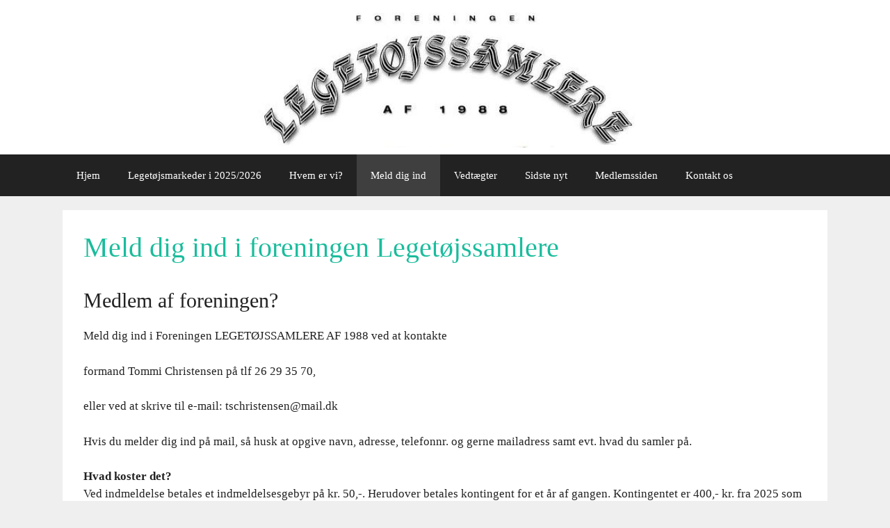

--- FILE ---
content_type: text/html; charset=UTF-8
request_url: https://www.legetojssamleren.dk/meld-dig-ind/
body_size: 8618
content:
<!DOCTYPE html>
<html lang="da-DK">
<head>
	<meta charset="UTF-8">
	<link rel="dns-prefetch" href="//cdn.hu-manity.co" />
		<!-- Cookie Compliance -->
		<script type="text/javascript">var huOptions = {"appID":"wwwlegetojssamlerendk-31a68ac","currentLanguage":"da","blocking":true,"globalCookie":false,"isAdmin":false,"privacyConsent":true,"forms":[],"customProviders":[],"customPatterns":[]};</script>
		<script type="text/javascript" src="https://cdn.hu-manity.co/hu-banner.min.js"></script><meta name='robots' content='index, follow, max-image-preview:large, max-snippet:-1, max-video-preview:-1' />
	<style>img:is([sizes="auto" i], [sizes^="auto," i]) { contain-intrinsic-size: 3000px 1500px }</style>
	<meta name="viewport" content="width=device-width, initial-scale=1">
	<!-- This site is optimized with the Yoast SEO plugin v26.3 - https://yoast.com/wordpress/plugins/seo/ -->
	<title>Meld dig ind i foreningen Legetøjssamlere</title>
	<link rel="canonical" href="https://www.legetojssamleren.dk/meld-dig-ind/" />
	<meta property="og:locale" content="da_DK" />
	<meta property="og:type" content="article" />
	<meta property="og:title" content="Meld dig ind i foreningen Legetøjssamlere" />
	<meta property="og:description" content="Medlem af foreningen? Meld dig ind i Foreningen LEGETØJSSAMLERE AF 1988 ved at kontakte formand Tommi Christensen på tlf 26 29 35 70, eller ved at skrive til e-mail: &#x74;s&#x63;&#x68;r&#x69;&#x73;t&#x65;&#x6e;s&#x65;&#x6e;&#064;&#x6d;&#x61;i&#x6c;&#046;d&#x6b; Hvis du melder dig ind på mail, så husk at opgive navn, adresse, telefonnr. og gerne mailadress samt evt. hvad du samler på. Hvad koster ... Read more" />
	<meta property="og:url" content="https://www.legetojssamleren.dk/meld-dig-ind/" />
	<meta property="og:site_name" content="Legetøjssamleren.dk" />
	<meta property="article:modified_time" content="2025-09-10T18:37:25+00:00" />
	<meta name="twitter:card" content="summary_large_image" />
	<meta name="twitter:label1" content="Estimeret læsetid" />
	<meta name="twitter:data1" content="1 minut" />
	<script type="application/ld+json" class="yoast-schema-graph">{"@context":"https://schema.org","@graph":[{"@type":"WebPage","@id":"https://www.legetojssamleren.dk/meld-dig-ind/","url":"https://www.legetojssamleren.dk/meld-dig-ind/","name":"Meld dig ind i foreningen Legetøjssamlere","isPartOf":{"@id":"https://www.legetojssamleren.dk/#website"},"datePublished":"2016-12-23T14:15:20+00:00","dateModified":"2025-09-10T18:37:25+00:00","breadcrumb":{"@id":"https://www.legetojssamleren.dk/meld-dig-ind/#breadcrumb"},"inLanguage":"da-DK","potentialAction":[{"@type":"ReadAction","target":["https://www.legetojssamleren.dk/meld-dig-ind/"]}]},{"@type":"BreadcrumbList","@id":"https://www.legetojssamleren.dk/meld-dig-ind/#breadcrumb","itemListElement":[{"@type":"ListItem","position":1,"name":"Hjem","item":"https://www.legetojssamleren.dk/"},{"@type":"ListItem","position":2,"name":"Meld dig ind i foreningen Legetøjssamlere"}]},{"@type":"WebSite","@id":"https://www.legetojssamleren.dk/#website","url":"https://www.legetojssamleren.dk/","name":"Legetøjssamleren.dk","description":"Foreningen Legetøjssamlere af 1988","publisher":{"@id":"https://www.legetojssamleren.dk/#/schema/person/0d466b358abfae26c392e954b28d6484"},"potentialAction":[{"@type":"SearchAction","target":{"@type":"EntryPoint","urlTemplate":"https://www.legetojssamleren.dk/?s={search_term_string}"},"query-input":{"@type":"PropertyValueSpecification","valueRequired":true,"valueName":"search_term_string"}}],"inLanguage":"da-DK"},{"@type":["Person","Organization"],"@id":"https://www.legetojssamleren.dk/#/schema/person/0d466b358abfae26c392e954b28d6484","name":"Kari","image":{"@type":"ImageObject","inLanguage":"da-DK","@id":"https://www.legetojssamleren.dk/#/schema/person/image/","url":"https://www.legetojssamleren.dk/wp-content/uploads/logo.jpg","contentUrl":"https://www.legetojssamleren.dk/wp-content/uploads/logo.jpg","width":560,"height":202,"caption":"Kari"},"logo":{"@id":"https://www.legetojssamleren.dk/#/schema/person/image/"}}]}</script>
	<!-- / Yoast SEO plugin. -->



<link rel="alternate" type="application/rss+xml" title="Legetøjssamleren.dk &raquo; Feed" href="https://www.legetojssamleren.dk/feed/" />
<link rel="alternate" type="application/rss+xml" title="Legetøjssamleren.dk &raquo;-kommentar-feed" href="https://www.legetojssamleren.dk/comments/feed/" />
<style id='wp-emoji-styles-inline-css'>

	img.wp-smiley, img.emoji {
		display: inline !important;
		border: none !important;
		box-shadow: none !important;
		height: 1em !important;
		width: 1em !important;
		margin: 0 0.07em !important;
		vertical-align: -0.1em !important;
		background: none !important;
		padding: 0 !important;
	}
</style>
<link rel='stylesheet' id='foobox-free-min-css' href='https://www.legetojssamleren.dk/wp-content/plugins/foobox-image-lightbox/free/css/foobox.free.min.css?ver=2.7.35' media='all' />
<link rel='stylesheet' id='foogallery-core-css' href='https://www.legetojssamleren.dk/wp-content/plugins/foogallery/extensions/default-templates/shared/css/foogallery.min.css?ver=3.1.0' media='all' />
<link rel='stylesheet' id='generate-style-grid-css' href='https://www.legetojssamleren.dk/wp-content/themes/generatepress/assets/css/unsemantic-grid.min.css?ver=3.6.0' media='all' />
<link rel='stylesheet' id='generate-style-css' href='https://www.legetojssamleren.dk/wp-content/themes/generatepress/assets/css/style.min.css?ver=3.6.0' media='all' />
<style id='generate-style-inline-css'>
body{background-color:#efefef;color:#222222;}a{color:#222222;}a:hover, a:focus, a:active{color:#222222;}body .grid-container{max-width:1100px;}.wp-block-group__inner-container{max-width:1100px;margin-left:auto;margin-right:auto;}:root{--contrast:#222222;--contrast-2:#575760;--contrast-3:#b2b2be;--base:#f0f0f0;--base-2:#f7f8f9;--base-3:#ffffff;--accent:#1e73be;}:root .has-contrast-color{color:var(--contrast);}:root .has-contrast-background-color{background-color:var(--contrast);}:root .has-contrast-2-color{color:var(--contrast-2);}:root .has-contrast-2-background-color{background-color:var(--contrast-2);}:root .has-contrast-3-color{color:var(--contrast-3);}:root .has-contrast-3-background-color{background-color:var(--contrast-3);}:root .has-base-color{color:var(--base);}:root .has-base-background-color{background-color:var(--base);}:root .has-base-2-color{color:var(--base-2);}:root .has-base-2-background-color{background-color:var(--base-2);}:root .has-base-3-color{color:var(--base-3);}:root .has-base-3-background-color{background-color:var(--base-3);}:root .has-accent-color{color:var(--accent);}:root .has-accent-background-color{background-color:var(--accent);}body, button, input, select, textarea{font-family:Georgia, Times New Roman, Times, serif;}body{line-height:1.5;}.entry-content > [class*="wp-block-"]:not(:last-child):not(.wp-block-heading){margin-bottom:1.5em;}.main-title{font-size:45px;}.main-navigation .main-nav ul ul li a{font-size:14px;}.sidebar .widget, .footer-widgets .widget{font-size:17px;}h1{font-weight:300;font-size:40px;}h2{font-weight:300;font-size:30px;}h3{font-size:20px;}h4{font-size:inherit;}h5{font-size:inherit;}@media (max-width:768px){.main-title{font-size:30px;}h1{font-size:30px;}h2{font-size:25px;}}.top-bar{background-color:#636363;color:#ffffff;}.top-bar a{color:#ffffff;}.top-bar a:hover{color:#303030;}.site-header{background-color:#ffffff;color:#210e0e;}.site-header a{color:#3a3a3a;}.main-title a,.main-title a:hover{color:#222222;}.site-description{color:#757575;}.main-navigation,.main-navigation ul ul{background-color:#222222;}.main-navigation .main-nav ul li a, .main-navigation .menu-toggle, .main-navigation .menu-bar-items{color:#ffffff;}.main-navigation .main-nav ul li:not([class*="current-menu-"]):hover > a, .main-navigation .main-nav ul li:not([class*="current-menu-"]):focus > a, .main-navigation .main-nav ul li.sfHover:not([class*="current-menu-"]) > a, .main-navigation .menu-bar-item:hover > a, .main-navigation .menu-bar-item.sfHover > a{color:#ffffff;background-color:#3f3f3f;}button.menu-toggle:hover,button.menu-toggle:focus,.main-navigation .mobile-bar-items a,.main-navigation .mobile-bar-items a:hover,.main-navigation .mobile-bar-items a:focus{color:#ffffff;}.main-navigation .main-nav ul li[class*="current-menu-"] > a{color:#ffffff;background-color:#3f3f3f;}.navigation-search input[type="search"],.navigation-search input[type="search"]:active, .navigation-search input[type="search"]:focus, .main-navigation .main-nav ul li.search-item.active > a, .main-navigation .menu-bar-items .search-item.active > a{color:#ffffff;background-color:#3f3f3f;}.main-navigation ul ul{background-color:#3f3f3f;}.main-navigation .main-nav ul ul li a{color:#ffffff;}.main-navigation .main-nav ul ul li:not([class*="current-menu-"]):hover > a,.main-navigation .main-nav ul ul li:not([class*="current-menu-"]):focus > a, .main-navigation .main-nav ul ul li.sfHover:not([class*="current-menu-"]) > a{color:#ffffff;background-color:#4f4f4f;}.main-navigation .main-nav ul ul li[class*="current-menu-"] > a{color:#ffffff;background-color:#4f4f4f;}.separate-containers .inside-article, .separate-containers .comments-area, .separate-containers .page-header, .one-container .container, .separate-containers .paging-navigation, .inside-page-header{color:#222222;background-color:#ffffff;}.entry-header h1,.page-header h1{color:#1abc9c;}.entry-meta{color:#222222;}.entry-meta a{color:#595959;}.entry-meta a:hover{color:#1abc9c;}.sidebar .widget{background-color:#ffffff;}.sidebar .widget .widget-title{color:#222222;}.footer-widgets{background-color:#ffffff;}.footer-widgets .widget-title{color:#000000;}.site-info{color:#ffffff;background-color:#222222;}.site-info a{color:#ffffff;}.site-info a:hover{color:#606060;}.footer-bar .widget_nav_menu .current-menu-item a{color:#606060;}input[type="text"],input[type="email"],input[type="url"],input[type="password"],input[type="search"],input[type="tel"],input[type="number"],textarea,select{color:#666666;background-color:#fafafa;border-color:#cccccc;}input[type="text"]:focus,input[type="email"]:focus,input[type="url"]:focus,input[type="password"]:focus,input[type="search"]:focus,input[type="tel"]:focus,input[type="number"]:focus,textarea:focus,select:focus{color:#666666;background-color:#ffffff;border-color:#bfbfbf;}button,html input[type="button"],input[type="reset"],input[type="submit"],a.button,a.wp-block-button__link:not(.has-background){color:#ffffff;background-color:#222222;}button:hover,html input[type="button"]:hover,input[type="reset"]:hover,input[type="submit"]:hover,a.button:hover,button:focus,html input[type="button"]:focus,input[type="reset"]:focus,input[type="submit"]:focus,a.button:focus,a.wp-block-button__link:not(.has-background):active,a.wp-block-button__link:not(.has-background):focus,a.wp-block-button__link:not(.has-background):hover{color:#ffffff;background-color:#222222;}a.generate-back-to-top{background-color:rgba( 0,0,0,0.4 );color:#ffffff;}a.generate-back-to-top:hover,a.generate-back-to-top:focus{background-color:rgba( 0,0,0,0.6 );color:#ffffff;}:root{--gp-search-modal-bg-color:var(--base-3);--gp-search-modal-text-color:var(--contrast);--gp-search-modal-overlay-bg-color:rgba(0,0,0,0.2);}@media (max-width: 768px){.main-navigation .menu-bar-item:hover > a, .main-navigation .menu-bar-item.sfHover > a{background:none;color:#ffffff;}}.inside-top-bar{padding:10px;}.inside-header{padding:10px 30px 10px 30px;}.separate-containers .inside-article, .separate-containers .comments-area, .separate-containers .page-header, .separate-containers .paging-navigation, .one-container .site-content, .inside-page-header{padding:30px;}.site-main .wp-block-group__inner-container{padding:30px;}.entry-content .alignwide, body:not(.no-sidebar) .entry-content .alignfull{margin-left:-30px;width:calc(100% + 60px);max-width:calc(100% + 60px);}.one-container.right-sidebar .site-main,.one-container.both-right .site-main{margin-right:30px;}.one-container.left-sidebar .site-main,.one-container.both-left .site-main{margin-left:30px;}.one-container.both-sidebars .site-main{margin:0px 30px 0px 30px;}.rtl .menu-item-has-children .dropdown-menu-toggle{padding-left:20px;}.rtl .main-navigation .main-nav ul li.menu-item-has-children > a{padding-right:20px;}.widget-area .widget{padding:30px;}.footer-widgets{padding:25px 40px 25px 40px;}.site-info{padding:20px;}@media (max-width:768px){.separate-containers .inside-article, .separate-containers .comments-area, .separate-containers .page-header, .separate-containers .paging-navigation, .one-container .site-content, .inside-page-header{padding:30px;}.site-main .wp-block-group__inner-container{padding:30px;}.site-info{padding-right:10px;padding-left:10px;}.entry-content .alignwide, body:not(.no-sidebar) .entry-content .alignfull{margin-left:-30px;width:calc(100% + 60px);max-width:calc(100% + 60px);}}@media (max-width: 768px){.main-navigation .menu-toggle,.main-navigation .mobile-bar-items,.sidebar-nav-mobile:not(#sticky-placeholder){display:block;}.main-navigation ul,.gen-sidebar-nav{display:none;}[class*="nav-float-"] .site-header .inside-header > *{float:none;clear:both;}}
</style>
<link rel='stylesheet' id='generate-mobile-style-css' href='https://www.legetojssamleren.dk/wp-content/themes/generatepress/assets/css/mobile.min.css?ver=3.6.0' media='all' />
<link data-minify="1" rel='stylesheet' id='generate-font-icons-css' href='https://www.legetojssamleren.dk/wp-content/cache/min/1/wp-content/themes/generatepress/assets/css/components/font-icons.min.css?ver=1757528301' media='all' />
<link data-minify="1" rel='stylesheet' id='font-awesome-css' href='https://www.legetojssamleren.dk/wp-content/cache/min/1/wp-content/themes/generatepress/assets/css/components/font-awesome.min.css?ver=1757528301' media='all' />
<link rel='stylesheet' id='generate-child-css' href='https://www.legetojssamleren.dk/wp-content/themes/generatepress-child/style.css?ver=1.3.41.1482446963' media='all' />


<script id="foobox-free-min-js-before">
/* Run FooBox FREE (v2.7.35) */
var FOOBOX = window.FOOBOX = {
	ready: true,
	disableOthers: false,
	o: {wordpress: { enabled: true }, countMessage:'image %index of %total', captions: { dataTitle: ["captionTitle","title"], dataDesc: ["captionDesc","description"] }, rel: '', excludes:'.fbx-link,.nofoobox,.nolightbox,a[href*="pinterest.com/pin/create/button/"]', affiliate : { enabled: false }},
	selectors: [
		".foogallery-container.foogallery-lightbox-foobox", ".foogallery-container.foogallery-lightbox-foobox-free", ".gallery", ".wp-block-gallery", ".wp-caption", ".wp-block-image", "a:has(img[class*=wp-image-])", ".foobox"
	],
	pre: function( $ ){
		// Custom JavaScript (Pre)
		
	},
	post: function( $ ){
		// Custom JavaScript (Post)
		
		// Custom Captions Code
		
	},
	custom: function( $ ){
		// Custom Extra JS
		
	}
};
</script>

<link rel="https://api.w.org/" href="https://www.legetojssamleren.dk/wp-json/" /><link rel="alternate" title="JSON" type="application/json" href="https://www.legetojssamleren.dk/wp-json/wp/v2/pages/31" /><link rel="EditURI" type="application/rsd+xml" title="RSD" href="https://www.legetojssamleren.dk/xmlrpc.php?rsd" />

<link rel='shortlink' href='https://www.legetojssamleren.dk/?p=31' />
<link rel="alternate" title="oEmbed (JSON)" type="application/json+oembed" href="https://www.legetojssamleren.dk/wp-json/oembed/1.0/embed?url=https%3A%2F%2Fwww.legetojssamleren.dk%2Fmeld-dig-ind%2F" />
<link rel="alternate" title="oEmbed (XML)" type="text/xml+oembed" href="https://www.legetojssamleren.dk/wp-json/oembed/1.0/embed?url=https%3A%2F%2Fwww.legetojssamleren.dk%2Fmeld-dig-ind%2F&#038;format=xml" />

<script type='text/javascript' src='https://www.legetojssamleren.dk/wp-content/plugins/wp-spamshield/js/jscripts.php'></script> 
<noscript><style id="rocket-lazyload-nojs-css">.rll-youtube-player, [data-lazy-src]{display:none !important;}</style></noscript><meta name="generator" content="WP Rocket 3.20.0.3" data-wpr-features="wpr_minify_concatenate_js wpr_lazyload_iframes wpr_minify_css wpr_desktop" /></head>

<body class="wp-singular page-template-default page page-id-31 wp-custom-logo wp-embed-responsive wp-theme-generatepress wp-child-theme-generatepress-child cookies-not-set post-image-aligned-center sticky-menu-fade no-sidebar nav-below-header separate-containers fluid-header active-footer-widgets-1 nav-aligned-left header-aligned-center dropdown-hover" itemtype="https://schema.org/WebPage" itemscope>
	<a class="screen-reader-text skip-link" href="#content" title="Hop til indhold">Hop til indhold</a>		<header class="site-header" id="masthead" aria-label="Site"  itemtype="https://schema.org/WPHeader" itemscope>
			<div data-rocket-location-hash="80daf0585775810d67011ef7beef26e4" class="inside-header grid-container grid-parent">
				<div data-rocket-location-hash="7fc2137eb3c5f5924a68bbb540616a2a" class="site-logo">
					<a href="https://www.legetojssamleren.dk/" rel="home">
						<img  class="header-image is-logo-image" alt="Legetøjssamleren.dk" src="https://www.legetojssamleren.dk/wp-content/uploads/logo.jpg" />
					</a>
				</div>			</div>
		</header>
				<nav class="main-navigation sub-menu-right" id="site-navigation" aria-label="Primary"  itemtype="https://schema.org/SiteNavigationElement" itemscope>
			<div class="inside-navigation grid-container grid-parent">
								<button class="menu-toggle" aria-controls="primary-menu" aria-expanded="false">
					<span class="mobile-menu">Menu</span>				</button>
				<div id="primary-menu" class="main-nav"><ul id="menu-hovedmenu" class=" menu sf-menu"><li id="menu-item-26" class="menu-item menu-item-type-post_type menu-item-object-page menu-item-home menu-item-26"><a href="https://www.legetojssamleren.dk/">Hjem</a></li>
<li id="menu-item-38" class="menu-item menu-item-type-post_type menu-item-object-page menu-item-38"><a href="https://www.legetojssamleren.dk/legetoejsmarkeder/">Legetøjsmarkeder i 2025/2026</a></li>
<li id="menu-item-24" class="menu-item menu-item-type-post_type menu-item-object-page menu-item-24"><a href="https://www.legetojssamleren.dk/hvem-er-vi/">Hvem er vi?</a></li>
<li id="menu-item-39" class="menu-item menu-item-type-post_type menu-item-object-page current-menu-item page_item page-item-31 current_page_item menu-item-39"><a href="https://www.legetojssamleren.dk/meld-dig-ind/" aria-current="page">Meld dig ind</a></li>
<li id="menu-item-37" class="menu-item menu-item-type-post_type menu-item-object-page menu-item-37"><a href="https://www.legetojssamleren.dk/nyt-fra-bestyrelsen/">Vedtægter</a></li>
<li id="menu-item-25" class="menu-item menu-item-type-post_type menu-item-object-page menu-item-25"><a href="https://www.legetojssamleren.dk/sidste-nyt/">Sidste nyt</a></li>
<li id="menu-item-141" class="menu-item menu-item-type-post_type menu-item-object-page menu-item-141"><a href="https://www.legetojssamleren.dk/medlemsbladet/">Medlemssiden</a></li>
<li id="menu-item-40" class="menu-item menu-item-type-post_type menu-item-object-page menu-item-40"><a href="https://www.legetojssamleren.dk/kontakt-os/">Kontakt os</a></li>
</ul></div>			</div>
		</nav>
		
	<div data-rocket-location-hash="8ba7ff4f31300d8fe3b33f1973b49175" class="site grid-container container hfeed grid-parent" id="page">
				<div data-rocket-location-hash="81d953142d21eae6d4f639a4248f89e1" class="site-content" id="content">
			
	<div data-rocket-location-hash="a842d0227a096f7f1df9085e9e4fa03e" class="content-area grid-parent mobile-grid-100 grid-100 tablet-grid-100" id="primary">
		<main class="site-main" id="main">
			
<article id="post-31" class="post-31 page type-page status-publish" itemtype="https://schema.org/CreativeWork" itemscope>
	<div class="inside-article">
		
			<header class="entry-header">
				<h1 class="entry-title" itemprop="headline">Meld dig ind i foreningen Legetøjssamlere</h1>			</header>

			
		<div class="entry-content" itemprop="text">
			<h2>Medlem af foreningen?</h2>
<p>Meld dig ind i Foreningen LEGETØJSSAMLERE AF 1988 ved at kontakte</p>
<p>formand Tommi Christensen på tlf 26 29 35 70,</p>
<p>eller ved at skrive til e-mail: &#116;s&#x63;h&#x72;i&#x73;t&#x65;n&#x73;e&#x6e;&#64;&#x6d;&#97;i&#108;.&#x64;k</p>
<p>Hvis du melder dig ind på mail, så husk at opgive navn, adresse, telefonnr. og gerne mailadress samt evt. hvad du samler på.</p>
<p><strong>Hvad koster det?</strong><br />
Ved indmeldelse betales et indmeldelsesgebyr på kr. 50,-. Herudover betales kontingent for et år af gangen. Kontingentet er 400,- kr. fra 2025 som bedes betalt sammen med indmeldelsesgebyr første gang til foreningens bankkonto med reg.nr.1551 konto-nr. 2570602. Ved indmeldelse midt i året eller senere betales fuldt kontingent.</p>
<p><em><strong>Oplys venligst dit EGET navn, især hvis det er betalt fra din mand/kones konto!</strong></em></p>
<p>Til vore trofaste medlemmer: Kontingentindbetaling var senest d. 31.12.2024. Nåede du det ikke? Kontakt venligst vores formand Tommi Christensen, &#x74;&#x73;&#99;hri&#x73;&#x74;&#x65;&#110;se&#x6e;&#x40;&#x67;&#109;ai&#x6c;&#x2e;&#x64;&#107; for en aftale.</p>
<p><strong>OBS: Næste kontingentindbetaling er senest d. 31. december 2025. </strong></p>
<p>&nbsp;</p>
<p>HUSK at oplyse dit medlemsnummer og dit navn!</p>
		</div>

			</div>
</article>
		</main>
	</div>

	
	</div>
</div>


<div data-rocket-location-hash="23d53314884bbaad329dacbb2dafae5e" class="site-footer grid-container grid-parent">
				<div data-rocket-location-hash="fd4456e03a12cc3f005fddc7f8579505" id="footer-widgets" class="site footer-widgets">
				<div data-rocket-location-hash="7347a4c7e5f22cadc7a3001e14f77c5f" class="footer-widgets-container grid-container grid-parent">
					<div class="inside-footer-widgets">
							<div class="footer-widget-1 grid-parent grid-100 tablet-grid-50 mobile-grid-100">
		<aside id="black-studio-tinymce-5" class="widget inner-padding widget_black_studio_tinymce"><div class="textwidget"><p><style type="text/css">
#foogallery-gallery-123 .fg-image { width: 160px; }
#foogallery-gallery-123 { --fg-gutter: 20px; }</style>
			<div class="foogallery foogallery-container foogallery-default foogallery-lightbox-foobox-free fg-center fg-default fg-ready fg-light fg-border-thin fg-round-full fg-shadow-small fg-loading-default fg-loaded-fade-in fg-hover-fade fg-hover-zoom" id="foogallery-gallery-123" data-foogallery="{&quot;item&quot;:{&quot;showCaptionTitle&quot;:true,&quot;showCaptionDescription&quot;:false},&quot;lazy&quot;:true}" >
	<div class="fg-item fg-type-image fg-idle"><figure class="fg-item-inner"><a href="https://www.legetojssamleren.dk/wp-content/uploads/udvalg-gl-legetoj.jpg" data-attachment-id="122" data-type="image" class="fg-thumb"><span class="fg-image-wrap"><img width="160" height="160" class="skip-lazy fg-image" data-no-lazy="1" data-src-fg="https://www.legetojssamleren.dk/wp-content/uploads/cache/udvalg-gl-legetoj/2985730410.jpg" src="data:image/svg+xml,%3Csvg%20xmlns%3D%22http%3A%2F%2Fwww.w3.org%2F2000%2Fsvg%22%20width%3D%22160%22%20height%3D%22160%22%20viewBox%3D%220%200%20160%20160%22%3E%3C%2Fsvg%3E" loading="eager"></span><span class="fg-image-overlay"></span></a></figure><div class="fg-loader"></div></div><div class="fg-item fg-type-image fg-idle"><figure class="fg-item-inner"><a href="https://www.legetojssamleren.dk/wp-content/uploads/markedsstande.jpg" data-attachment-id="113" data-type="image" class="fg-thumb"><span class="fg-image-wrap"><img width="160" height="160" class="skip-lazy fg-image" data-no-lazy="1" data-src-fg="https://www.legetojssamleren.dk/wp-content/uploads/cache/markedsstande/2968841202.jpg" src="data:image/svg+xml,%3Csvg%20xmlns%3D%22http%3A%2F%2Fwww.w3.org%2F2000%2Fsvg%22%20width%3D%22160%22%20height%3D%22160%22%20viewBox%3D%220%200%20160%20160%22%3E%3C%2Fsvg%3E" loading="eager"></span><span class="fg-image-overlay"></span></a></figure><div class="fg-loader"></div></div><div class="fg-item fg-type-image fg-idle"><figure class="fg-item-inner"><a href="https://www.legetojssamleren.dk/wp-content/uploads/porcelaems-mus.jpg" data-attachment-id="115" data-type="image" class="fg-thumb"><span class="fg-image-wrap"><img width="160" height="160" class="skip-lazy fg-image" data-no-lazy="1" data-src-fg="https://www.legetojssamleren.dk/wp-content/uploads/cache/porcelaems-mus/958528557.jpg" src="data:image/svg+xml,%3Csvg%20xmlns%3D%22http%3A%2F%2Fwww.w3.org%2F2000%2Fsvg%22%20width%3D%22160%22%20height%3D%22160%22%20viewBox%3D%220%200%20160%20160%22%3E%3C%2Fsvg%3E" loading="eager"></span><span class="fg-image-overlay"></span></a></figure><div class="fg-loader"></div></div><div class="fg-item fg-type-image fg-idle"><figure class="fg-item-inner"><a href="https://www.legetojssamleren.dk/wp-content/uploads/stande-med-gl-legetoj.jpg" data-attachment-id="119" data-type="image" class="fg-thumb"><span class="fg-image-wrap"><img width="160" height="160" class="skip-lazy fg-image" data-no-lazy="1" data-src-fg="https://www.legetojssamleren.dk/wp-content/uploads/cache/stande-med-gl-legetoj/228674353.jpg" src="data:image/svg+xml,%3Csvg%20xmlns%3D%22http%3A%2F%2Fwww.w3.org%2F2000%2Fsvg%22%20width%3D%22160%22%20height%3D%22160%22%20viewBox%3D%220%200%20160%20160%22%3E%3C%2Fsvg%3E" loading="eager"></span><span class="fg-image-overlay"></span></a></figure><div class="fg-loader"></div></div><div class="fg-item fg-type-image fg-idle"><figure class="fg-item-inner"><a href="https://www.legetojssamleren.dk/wp-content/uploads/reisler-modelfigurer.jpg" data-attachment-id="117" data-type="image" class="fg-thumb"><span class="fg-image-wrap"><img width="160" height="160" class="skip-lazy fg-image" data-no-lazy="1" data-src-fg="https://www.legetojssamleren.dk/wp-content/uploads/cache/reisler-modelfigurer/3587457077.jpg" src="data:image/svg+xml,%3Csvg%20xmlns%3D%22http%3A%2F%2Fwww.w3.org%2F2000%2Fsvg%22%20width%3D%22160%22%20height%3D%22160%22%20viewBox%3D%220%200%20160%20160%22%3E%3C%2Fsvg%3E" loading="eager"></span><span class="fg-image-overlay"></span></a></figure><div class="fg-loader"></div></div><div class="fg-item fg-type-image fg-idle"><figure class="fg-item-inner"><a href="https://www.legetojssamleren.dk/wp-content/uploads/stand-med.-biler.jpg" data-attachment-id="120" data-type="image" class="fg-thumb"><span class="fg-image-wrap"><img width="160" height="160" class="skip-lazy fg-image" data-no-lazy="1" data-src-fg="https://www.legetojssamleren.dk/wp-content/uploads/cache/stand-med_-biler/3615643678.jpg" src="data:image/svg+xml,%3Csvg%20xmlns%3D%22http%3A%2F%2Fwww.w3.org%2F2000%2Fsvg%22%20width%3D%22160%22%20height%3D%22160%22%20viewBox%3D%220%200%20160%20160%22%3E%3C%2Fsvg%3E" loading="eager"></span><span class="fg-image-overlay"></span></a></figure><div class="fg-loader"></div></div><div class="fg-item fg-type-image fg-idle"><figure class="fg-item-inner"><a href="https://www.legetojssamleren.dk/wp-content/uploads/mode-i-legetojsforening.jpg" data-caption-title="ugkugu" data-attachment-id="114" data-type="image" class="fg-thumb"><span class="fg-image-wrap"><img title="ugkugu" width="160" height="160" class="skip-lazy fg-image" data-no-lazy="1" data-src-fg="https://www.legetojssamleren.dk/wp-content/uploads/cache/mode-i-legetojsforening/912626253.jpg" src="data:image/svg+xml,%3Csvg%20xmlns%3D%22http%3A%2F%2Fwww.w3.org%2F2000%2Fsvg%22%20width%3D%22160%22%20height%3D%22160%22%20viewBox%3D%220%200%20160%20160%22%3E%3C%2Fsvg%3E" loading="eager"></span><span class="fg-image-overlay"></span></a><figcaption class="fg-caption"><div class="fg-caption-inner"><div class="fg-caption-title">ugkugu</div></div></figcaption></figure><div class="fg-loader"></div></div><div class="fg-item fg-type-image fg-idle"><figure class="fg-item-inner"><a href="https://www.legetojssamleren.dk/wp-content/uploads/porcelaens-hunde.jpg" data-attachment-id="116" data-type="image" class="fg-thumb"><span class="fg-image-wrap"><img width="160" height="160" class="skip-lazy fg-image" data-no-lazy="1" data-src-fg="https://www.legetojssamleren.dk/wp-content/uploads/cache/porcelaens-hunde/1852872862.jpg" src="data:image/svg+xml,%3Csvg%20xmlns%3D%22http%3A%2F%2Fwww.w3.org%2F2000%2Fsvg%22%20width%3D%22160%22%20height%3D%22160%22%20viewBox%3D%220%200%20160%20160%22%3E%3C%2Fsvg%3E" loading="eager"></span><span class="fg-image-overlay"></span></a></figure><div class="fg-loader"></div></div><div class="fg-item fg-type-image fg-idle"><figure class="fg-item-inner"><a href="https://www.legetojssamleren.dk/wp-content/uploads/tin-legetojsfigur.jpg" data-attachment-id="121" data-type="image" class="fg-thumb"><span class="fg-image-wrap"><img width="160" height="160" class="skip-lazy fg-image" data-no-lazy="1" data-src-fg="https://www.legetojssamleren.dk/wp-content/uploads/cache/tin-legetojsfigur/1187835022.jpg" src="data:image/svg+xml,%3Csvg%20xmlns%3D%22http%3A%2F%2Fwww.w3.org%2F2000%2Fsvg%22%20width%3D%22160%22%20height%3D%22160%22%20viewBox%3D%220%200%20160%20160%22%3E%3C%2Fsvg%3E" loading="eager"></span><span class="fg-image-overlay"></span></a></figure><div class="fg-loader"></div></div><div class="fg-item fg-type-image fg-idle"><figure class="fg-item-inner"><a href="https://www.legetojssamleren.dk/wp-content/uploads/stande-legetojsmarked.jpg" data-attachment-id="118" data-type="image" class="fg-thumb"><span class="fg-image-wrap"><img width="160" height="160" class="skip-lazy fg-image" data-no-lazy="1" data-src-fg="https://www.legetojssamleren.dk/wp-content/uploads/cache/stande-legetojsmarked/594794280.jpg" src="data:image/svg+xml,%3Csvg%20xmlns%3D%22http%3A%2F%2Fwww.w3.org%2F2000%2Fsvg%22%20width%3D%22160%22%20height%3D%22160%22%20viewBox%3D%220%200%20160%20160%22%3E%3C%2Fsvg%3E" loading="eager"></span><span class="fg-image-overlay"></span></a></figure><div class="fg-loader"></div></div></div>
</p>
</div></aside>	</div>
						</div>
				</div>
			</div>
					<footer class="site-info" aria-label="Site"  itemtype="https://schema.org/WPFooter" itemscope>
			<div data-rocket-location-hash="6e2ff8f6c23a21ea67daa6d48954ea33" class="inside-site-info grid-container grid-parent">
								<div class="copyright-bar">
					Copyright &copy; 2026 Legetojssamleren.dk				</div>
			</div>
		</footer>
		</div>

<script type="speculationrules">
{"prefetch":[{"source":"document","where":{"and":[{"href_matches":"\/*"},{"not":{"href_matches":["\/wp-*.php","\/wp-admin\/*","\/wp-content\/uploads\/*","\/wp-content\/*","\/wp-content\/plugins\/*","\/wp-content\/themes\/generatepress-child\/*","\/wp-content\/themes\/generatepress\/*","\/*\\?(.+)"]}},{"not":{"selector_matches":"a[rel~=\"nofollow\"]"}},{"not":{"selector_matches":".no-prefetch, .no-prefetch a"}}]},"eagerness":"conservative"}]}
</script>

 

<!--[if lte IE 11]>
<script src="https://www.legetojssamleren.dk/wp-content/themes/generatepress/assets/js/classList.min.js?ver=3.6.0" id="generate-classlist-js"></script>
<![endif]-->




<script>window.lazyLoadOptions={elements_selector:"iframe[data-lazy-src]",data_src:"lazy-src",data_srcset:"lazy-srcset",data_sizes:"lazy-sizes",class_loading:"lazyloading",class_loaded:"lazyloaded",threshold:300,callback_loaded:function(element){if(element.tagName==="IFRAME"&&element.dataset.rocketLazyload=="fitvidscompatible"){if(element.classList.contains("lazyloaded")){if(typeof window.jQuery!="undefined"){if(jQuery.fn.fitVids){jQuery(element).parent().fitVids()}}}}}};window.addEventListener('LazyLoad::Initialized',function(e){var lazyLoadInstance=e.detail.instance;if(window.MutationObserver){var observer=new MutationObserver(function(mutations){var image_count=0;var iframe_count=0;var rocketlazy_count=0;mutations.forEach(function(mutation){for(var i=0;i<mutation.addedNodes.length;i++){if(typeof mutation.addedNodes[i].getElementsByTagName!=='function'){continue}
if(typeof mutation.addedNodes[i].getElementsByClassName!=='function'){continue}
images=mutation.addedNodes[i].getElementsByTagName('img');is_image=mutation.addedNodes[i].tagName=="IMG";iframes=mutation.addedNodes[i].getElementsByTagName('iframe');is_iframe=mutation.addedNodes[i].tagName=="IFRAME";rocket_lazy=mutation.addedNodes[i].getElementsByClassName('rocket-lazyload');image_count+=images.length;iframe_count+=iframes.length;rocketlazy_count+=rocket_lazy.length;if(is_image){image_count+=1}
if(is_iframe){iframe_count+=1}}});if(image_count>0||iframe_count>0||rocketlazy_count>0){lazyLoadInstance.update()}});var b=document.getElementsByTagName("body")[0];var config={childList:!0,subtree:!0};observer.observe(b,config)}},!1)</script><script data-no-minify="1" async src="https://www.legetojssamleren.dk/wp-content/plugins/wp-rocket/assets/js/lazyload/17.8.3/lazyload.min.js"></script>
<script>var rocket_beacon_data = {"ajax_url":"https:\/\/www.legetojssamleren.dk\/wp-admin\/admin-ajax.php","nonce":"9b9dc7c1c5","url":"https:\/\/www.legetojssamleren.dk\/meld-dig-ind","is_mobile":false,"width_threshold":1600,"height_threshold":700,"delay":500,"debug":null,"status":{"atf":true,"lrc":true,"preconnect_external_domain":true},"elements":"img, video, picture, p, main, div, li, svg, section, header, span","lrc_threshold":1800,"preconnect_external_domain_elements":["link","script","iframe"],"preconnect_external_domain_exclusions":["static.cloudflareinsights.com","rel=\"profile\"","rel=\"preconnect\"","rel=\"dns-prefetch\"","rel=\"icon\""]}</script><script data-name="wpr-wpr-beacon" src='https://www.legetojssamleren.dk/wp-content/plugins/wp-rocket/assets/js/wpr-beacon.min.js' async></script><script src="https://www.legetojssamleren.dk/wp-content/cache/min/1/f3d166651b3b517575aa2e6d44f3ee7d.js" data-minify="1"></script></body>
</html>

<!-- This website is like a Rocket, isn't it? Performance optimized by WP Rocket. Learn more: https://wp-rocket.me - Debug: cached@1769739753 -->

--- FILE ---
content_type: application/javascript; charset=UTF-8
request_url: https://www.legetojssamleren.dk/wp-content/plugins/wp-spamshield/js/jscripts.php
body_size: 753
content:
function wpss_set_ckh(n,v,e,p,d,s){var t=new Date;t.setTime(t.getTime());if(e){e=e*1e3}var u=new Date(t.getTime()+e);document.cookie=n+'='+escape(v)+(e?';expires='+u.toGMTString()+';max-age='+e/1e3+';':'')+(p?';path='+p:'')+(d?';domain='+d:'')+(s?';secure':'')}function wpss_init_ckh(){wpss_set_ckh('b82de3944403252320e7db6a7a75c953','59df7b13c2feaf180c0fd335432ed5a9','14400','/','www.legetojssamleren.dk','secure');wpss_set_ckh('SJECT2601','CKON2601','3600','/','www.legetojssamleren.dk','secure');}wpss_init_ckh();jQuery(document).ready(function($){var h="form[method='post']";$(h).submit(function(){$('<input>').attr('type','hidden').attr('name','5ce9e41d3e37fe1a0e7462378e78396f').attr('value','6ce3897696ca02b2cf2ebf50d8643bc1').appendTo(h);return true;})});
// Generated in: 0.000542 seconds
